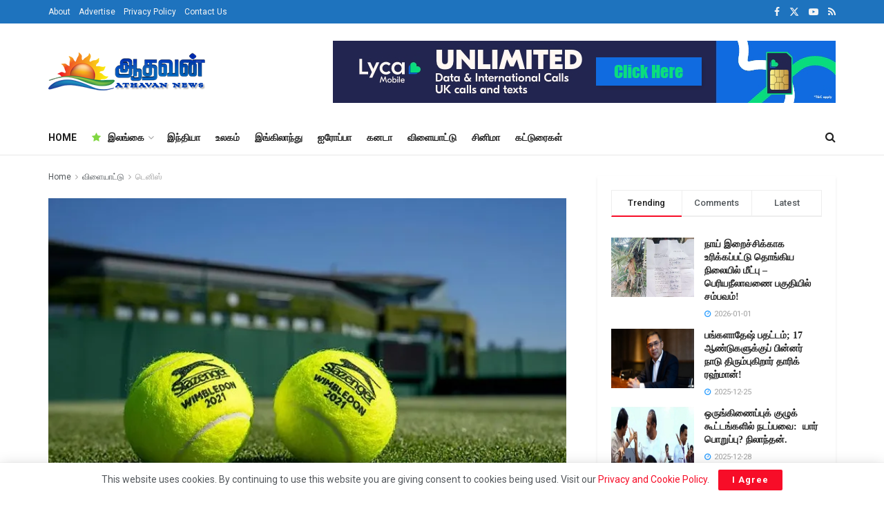

--- FILE ---
content_type: text/html; charset=utf-8
request_url: https://www.google.com/recaptcha/api2/aframe
body_size: 268
content:
<!DOCTYPE HTML><html><head><meta http-equiv="content-type" content="text/html; charset=UTF-8"></head><body><script nonce="ICBIgN6kIRZDqxEa04hqiA">/** Anti-fraud and anti-abuse applications only. See google.com/recaptcha */ try{var clients={'sodar':'https://pagead2.googlesyndication.com/pagead/sodar?'};window.addEventListener("message",function(a){try{if(a.source===window.parent){var b=JSON.parse(a.data);var c=clients[b['id']];if(c){var d=document.createElement('img');d.src=c+b['params']+'&rc='+(localStorage.getItem("rc::a")?sessionStorage.getItem("rc::b"):"");window.document.body.appendChild(d);sessionStorage.setItem("rc::e",parseInt(sessionStorage.getItem("rc::e")||0)+1);localStorage.setItem("rc::h",'1769063434638');}}}catch(b){}});window.parent.postMessage("_grecaptcha_ready", "*");}catch(b){}</script></body></html>